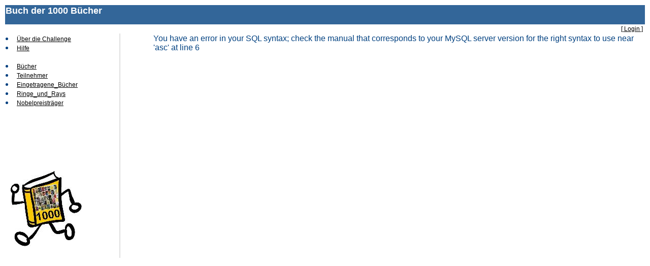

--- FILE ---
content_type: text/html
request_url: http://bookcrossing.girards.de/1000buecher/buecher.php?a=view&bookid=207&order2=Hinweis&type2=asc&order2=Hinweis&type2=desc?order2=Status&type=asc
body_size: 961
content:

<html>
<head>
<title>Buch der 1000 B�cher - B�cher</title>

<meta name="generator" http-equiv="content-type" content="text/html">
<style type="text/css">
  body {
    background-color: #FFFFFF;
    color: #004080;
    font-family: Arial;
    font-size: 12px;
  }
  .bd {
    background-color: #FFFFFF;
    color: #004080;
    font-family: Arial;
    font-size: 12px;
  }
  .bd2 {
    background-color: #FFFFFF;
    color: #004080;
    font-family: Arial;
    font-size: 12px;
    margin-top:0px;
    margin-bottom:0px;
  }
  .tbl {
    background-color: #FFFFFF;
  }
  a:link {
    color: #000000;
    font-family: Arial;
    font-size: 12px;
  }
  a:active {
    color: #0000FF;
    font-family: Arial;
    font-size: 12px;
  }
  a:visited {
    color: #800080;
    font-family: Arial;
    font-size: 12px;
  }
  .hr {
    background-color: #336699;
    color: #FFFFFF;
    font-family: Arial;
    font-size: 12px;
  }
  a.hr:link {
    color: #FFFFFF;
    font-family: Arial;
    font-size: 12px;
  }
  a.hr:active {
    color: #FFFFFF;
    font-family: Arial;
    font-size: 12px;
  }
  a.hr:visited {
    color: #FFFFFF;
    font-family: Arial;
    font-size: 12px;
  }
  .dr {
    background-color: #FFFFFF;
    color: #000000;
    font-family: Arial;
    font-size: 12px;
  }
  .sr {
    background-color: #EEEEEE;
    color: #000000;
    font-family: Arial;
    font-size: 12px;
  }
  h3 {
    background-color: #EEEEEE;
    color: #000000;
    font-family: Arial;
     }
 .oben    { vertical-align:top;}
 .M0 {
   margin-top:5px;
   margin-bottom:5px;
   }
 .frm {
   margin-top:5px;
   margin-bottom:5px;
 }




</style>
</head>
<body>
<table class="bd" width="100%"><tr><td class="hr"><h2>Buch der 1000 B�cher</h2></td></tr></table>
<div class="dr" style="float: right">&nbsp;&nbsp;<a href="mybooks.php">[ Login ]</a>&nbsp;&nbsp;</div><br><table width="100%">
<tr>
<td width="10%" valign="top">
<li><a href="index.php">�ber die Challenge</a>
<li><a href="hilfe.php">Hilfe</a>
<br>
<br>
<li><a href="buecher.php">B�cher</a>
<li><a href="teilnehmer.php">Teilnehmer</a>
<li><a href="bcbuecher.php">Eingetragene_B�cher</a>
<li><a href="ringe.php">Ringe_und_Rays</a>
<li><a href="teilnehmer.php?a=view&recid=46">Nobelpreistr�ger</a>
<br>
<br>
<br>
<br><br><br>
<br>
<br>
<a href="http://www.bookcrossing.com" target="_blank"><img src="logo-1000Buecher_sm.JPG" width="140" border="0" hspace="10" alt="Logo" /></a>
<br>
<br>
</td>
<td width="5%">
</td>
<td bgcolor="#e0e0e0">
</td>
<td width="5%">
</td>
<td width="80%" valign="top">



 




 
 You have an error in your SQL syntax; check the manual that corresponds to your MySQL server version for the right syntax to use near 'asc' at line 6